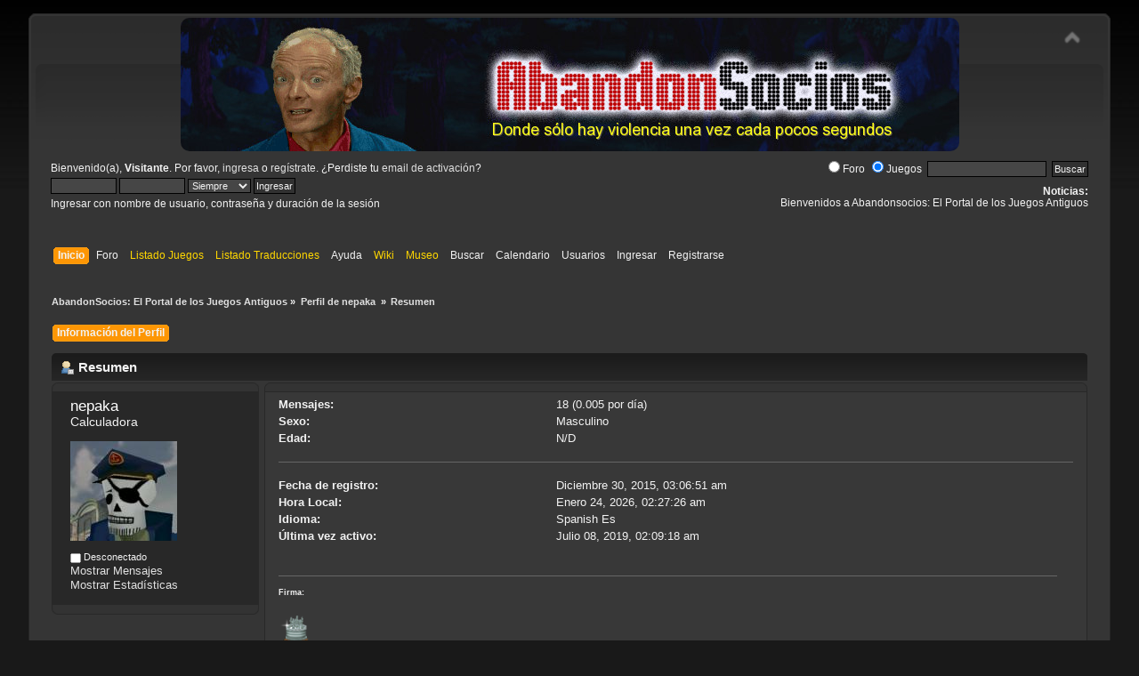

--- FILE ---
content_type: text/html; charset=UTF-8
request_url: https://www.abandonsocios.org/index.php?action=profile;u=39108
body_size: 4203
content:
<!DOCTYPE html PUBLIC "-//W3C//DTD XHTML 1.0 Transitional//EN" "http://www.w3.org/TR/xhtml1/DTD/xhtml1-transitional.dtd">
<html xmlns="http://www.w3.org/1999/xhtml">
<head>
	<link rel="stylesheet" type="text/css" href="https://www.abandonsocios.org/foro/Themes/default/css/index.css?fin20" />
	<link rel="stylesheet" type="text/css" href="https://www.abandonsocios.org/foro/Themes/default/css/webkit.css" />
	<script type="text/javascript" src="https://www.abandonsocios.org/foro/Themes/default/scripts/script.js?fin20"></script>
	<script type="text/javascript" src="https://www.abandonsocios.org/foro/Themes/default/scripts/theme.js?fin20"></script>
	<script type="text/javascript"><!-- // --><![CDATA[
		var smf_theme_url = "https://www.abandonsocios.org/foro/Themes/default";
		var smf_default_theme_url = "https://www.abandonsocios.org/foro/Themes/default";
		var smf_images_url = "https://www.abandonsocios.org/foro/Themes/default/images";
		var smf_scripturl = "https://www.abandonsocios.org/index.php?PHPSESSID=krb5ta5pjnj1nis8gn5o8k05vq&amp;";
		var smf_iso_case_folding = false;
		var smf_charset = "UTF-8";
		var ajax_notification_text = "Cargando...";
		var ajax_notification_cancel_text = "Cancelar";
	// ]]></script>
	<meta http-equiv="Content-Type" content="text/html; charset=UTF-8" />
	<meta name="description" content="Perfil de nepaka " />
	<title>Perfil de nepaka </title>
	<link rel="canonical" href="https://www.abandonsocios.org/index.php?action=profile;u=39108" />
	<link rel="help" href="https://www.abandonsocios.org/index.php?PHPSESSID=krb5ta5pjnj1nis8gn5o8k05vq&amp;action=help" />
	<link rel="search" href="https://www.abandonsocios.org/index.php?PHPSESSID=krb5ta5pjnj1nis8gn5o8k05vq&amp;action=search" />
	<link rel="contents" href="https://www.abandonsocios.org/index.php?PHPSESSID=krb5ta5pjnj1nis8gn5o8k05vq&amp;" />
	<link rel="alternate" type="application/rss+xml" title="AbandonSocios: El Portal de los Juegos Antiguos - RSS" href="https://www.abandonsocios.org/index.php?PHPSESSID=krb5ta5pjnj1nis8gn5o8k05vq&amp;type=rss;action=.xml" /><!-- nCode Image Resizer -->
	<script type="text/javascript" src="https://www.abandonsocios.org/foro/Themes/default/ncode_imageresizer.js"></script>
	<script language="JavaScript" type="text/javascript"><!-- // -->
	NcodeImageResizer.BBURL = "https://www.abandonsocios.org/foro/Themes/default/images";
	NcodeImageResizer.MODE = "enlarge";
	NcodeImageResizer.MAXWIDTH = "640";
	NcodeImageResizer.MAXHEIGHT = "640";
	vbphrase = new Array();
	vbphrase['ncode_imageresizer_warning_small'] = 'Pincha en esta barra para ver la imagen en su tamaño original.';
	vbphrase['ncode_imageresizer_warning_filesize'] = 'Esta imagen ha sido redimensionada. Pincha en la barra para verla en su tamaño original (%1$sx%2$s px y pesa %3$sKB).';
	vbphrase['ncode_imageresizer_warning_no_filesize'] = 'Esta imagen ha sido redimensionada. Pincha en la barra para verla en su tamaño original (%1$sx%2$s px).';
	vbphrase['ncode_imageresizer_warning_fullsize'] = 'Pincha en la barra para ver la imagen en pequeño.';
	// ]]></script>
	<link rel="stylesheet" type="text/css" href="https://www.abandonsocios.org/foro/Themes/default/css/BBCode-YouTube2.css" />
	<link rel="stylesheet" type="text/css" id="portal_css" href="https://www.abandonsocios.org/foro/Themes/default/css/portal.css" />
	<script type="text/javascript" src="https://www.abandonsocios.org/foro/Themes/default/scripts/portal.js?237"></script>
	<script type="text/javascript"><!-- // --><![CDATA[
		var sp_images_url = "https://www.abandonsocios.org/foro/Themes/default/images/sp";
		var sp_script_url = "https://www.abandonsocios.org/index.php?PHPSESSID=krb5ta5pjnj1nis8gn5o8k05vq&amp;";
		function sp_collapseBlock(id)
		{
			mode = document.getElementById("sp_block_" + id).style.display == "" ? 0 : 1;
			document.cookie = "sp_block_" + id + "=" + (mode ? 0 : 1);
			document.getElementById("sp_collapse_" + id).src = smf_images_url + (mode ? "/collapse.gif" : "/expand.gif");
			document.getElementById("sp_block_" + id).style.display = mode ? "" : "none";
		}
		function sp_collapseSide(id)
		{
			var sp_sides = new Array();
			sp_sides[1] = "sp_left";
			sp_sides[4] = "sp_right";
			mode = document.getElementById(sp_sides[id]).style.display == "" ? 0 : 1;
			document.cookie = sp_sides[id] + "=" + (mode ? 0 : 1);
			document.getElementById("sp_collapse_side" + id).src = sp_images_url + (mode ? "/collapse.png" : "/expand.png");
			document.getElementById(sp_sides[id]).style.display = mode ? "" : "none";
		}
	// ]]></script>
        <link href="https://groups.tapatalk-cdn.com/static/manifest/manifest.json" rel="manifest">
        
        <meta name="apple-itunes-app" content="app-id=307880732, affiliate-data=at=10lR7C, app-argument=tapatalk://www.abandonsocios.org/?location=profile&uid=39108" />
        
</head>
<body>
<div id="wrapper" style="width: 95%">
	<div id="header"><div class="frame">
		<div id="top_section">
			<img id="upshrink" src="https://www.abandonsocios.org/foro/Themes/default/images/upshrink.png" alt="*" title="Encoger o expandir encabezado." style="display: none;" />
			<h1 class="forumtitle">
				<a href="https://www.abandonsocios.org"><img src="https://www.abandonsocios.org/header/rotator.php" alt="AbandonSocios: El Portal de los Juegos Antiguos" /></a>
			</h1>
		</div>
		<div id="upper_section" class="middletext">
			<div class="user">
				<script type="text/javascript" src="https://www.abandonsocios.org/foro/Themes/default/scripts/sha1.js"></script>
				<form id="guest_form" action="https://www.abandonsocios.org/index.php?PHPSESSID=krb5ta5pjnj1nis8gn5o8k05vq&amp;action=login2" method="post" accept-charset="UTF-8"  onsubmit="hashLoginPassword(this, '81223c898b3e45521faa720e8a2429a1');">
					<div class="info">Bienvenido(a), <strong>Visitante</strong>. Por favor, <a href="https://www.abandonsocios.org/index.php?PHPSESSID=krb5ta5pjnj1nis8gn5o8k05vq&amp;action=login">ingresa</a> o <a href="https://www.abandonsocios.org/index.php?PHPSESSID=krb5ta5pjnj1nis8gn5o8k05vq&amp;action=register">regístrate</a>.
¿Perdiste tu  <a href="https://www.abandonsocios.org/index.php?PHPSESSID=krb5ta5pjnj1nis8gn5o8k05vq&amp;action=activate">email de activación</a>?</div>
					<input type="text" name="user" size="10" class="input_text" />
					<input type="password" name="passwrd" size="10" class="input_password" />
					<select name="cookielength">
						<option value="60">1 Hora</option>
						<option value="1440">1 Día</option>
						<option value="10080">1 Semana</option>
						<option value="43200">1 Mes</option>
						<option value="-1" selected="selected">Siempre</option>
					</select>
					<input type="submit" value="Ingresar" class="button_submit" /><br />
					<div class="info">Ingresar con nombre de usuario, contraseña y duración de la sesión</div>
					<input type="hidden" name="hash_passwrd" value="" /><input type="hidden" name="ec65eccbf" value="81223c898b3e45521faa720e8a2429a1" />
				</form>
			</div>
			<div class="news normaltext">
				<form id="search_form" action="https://www.abandonsocios.org/index.php?PHPSESSID=krb5ta5pjnj1nis8gn5o8k05vq&amp;action=search0" method="post" accept-charset="UTF-8">
					<label><input type="radio" name="donde" value="foro">Foro</label>
					<label><input type="radio" name="donde" value="juegos"checked>Juegos</label>&nbsp;
					<input type="text" name="search" value="" class="input_text" />&nbsp;
					<input type="submit" name="submit" value="Buscar" class="button_submit" />
					<input type="hidden" name="advanced" value="0" /></form>
				<h2>Noticias: </h2>
				<p>Bienvenidos a Abandonsocios: El Portal de los Juegos Antiguos</p>
			</div>
		</div>
		<br class="clear" />
		<script type="text/javascript"><!-- // --><![CDATA[
			var oMainHeaderToggle = new smc_Toggle({
				bToggleEnabled: true,
				bCurrentlyCollapsed: false,
				aSwappableContainers: [
					'upper_section'
				],
				aSwapImages: [
					{
						sId: 'upshrink',
						srcExpanded: smf_images_url + '/upshrink.png',
						altExpanded: 'Encoger o expandir encabezado.',
						srcCollapsed: smf_images_url + '/upshrink2.png',
						altCollapsed: 'Encoger o expandir encabezado.'
					}
				],
				oThemeOptions: {
					bUseThemeSettings: false,
					sOptionName: 'collapse_header',
					sSessionVar: 'ec65eccbf',
					sSessionId: '81223c898b3e45521faa720e8a2429a1'
				},
				oCookieOptions: {
					bUseCookie: true,
					sCookieName: 'upshrink'
				}
			});
		// ]]></script>
		<div id="main_menu">
			<ul class="dropmenu" id="menu_nav">
				<li id="button_home">
					<a class="active firstlevel" href="https://www.abandonsocios.org/index.php?PHPSESSID=krb5ta5pjnj1nis8gn5o8k05vq&amp;">
						<span class="last firstlevel">Inicio</span>
					</a>
				</li>
				<li id="button_forum">
					<a class="firstlevel" href="https://www.abandonsocios.org/index.php?PHPSESSID=krb5ta5pjnj1nis8gn5o8k05vq&amp;action=forum">
						<span class="firstlevel">Foro</span>
					</a>
				</li>
				<li id="button_enlaces">
					<a class="special_link firstlevel" href="https://www.abandonsocios.org/index.php?PHPSESSID=krb5ta5pjnj1nis8gn5o8k05vq&amp;action=enlaces">
						<span class="firstlevel">Listado Juegos</span>
					</a>
				</li>
				<li id="button_traducciones">
					<a class="special_link firstlevel" href="https://www.abandonsocios.org/index.php?PHPSESSID=krb5ta5pjnj1nis8gn5o8k05vq&amp;action=traducciones">
						<span class="firstlevel">Listado Traducciones</span>
					</a>
				</li>
				<li id="button_help">
					<a class="firstlevel" href="https://www.abandonsocios.org/index.php?PHPSESSID=krb5ta5pjnj1nis8gn5o8k05vq&amp;action=help">
						<span class="firstlevel">Ayuda</span>
					</a>
				</li>
				<li id="button_wiki">
					<a class="special_link firstlevel" href="https://www.abandonsocios.org/wiki">
						<span class="firstlevel">Wiki</span>
					</a>
				</li>
				<li id="button_museo">
					<a class="special_link firstlevel" href="https://www.abandonsocios.org/museo">
						<span class="firstlevel">Museo</span>
					</a>
				</li>
				<li id="button_search">
					<a class="firstlevel" href="https://www.abandonsocios.org/index.php?PHPSESSID=krb5ta5pjnj1nis8gn5o8k05vq&amp;action=search">
						<span class="firstlevel">Buscar</span>
					</a>
				</li>
				<li id="button_calendar">
					<a class="firstlevel" href="https://www.abandonsocios.org/index.php?PHPSESSID=krb5ta5pjnj1nis8gn5o8k05vq&amp;action=calendar">
						<span class="firstlevel">Calendario</span>
					</a>
				</li>
				<li id="button_mlist">
					<a class="firstlevel" href="https://www.abandonsocios.org/index.php?PHPSESSID=krb5ta5pjnj1nis8gn5o8k05vq&amp;action=mlist">
						<span class="firstlevel">Usuarios</span>
					</a>
					<ul>
						<li>
							<a href="https://www.abandonsocios.org/index.php?PHPSESSID=krb5ta5pjnj1nis8gn5o8k05vq&amp;action=mlist">
								<span>Ver la lista de usuarios</span>
							</a>
						</li>
						<li>
							<a href="https://www.abandonsocios.org/index.php?PHPSESSID=krb5ta5pjnj1nis8gn5o8k05vq&amp;action=mlist;sa=search">
								<span class="last">Buscar usuarios por</span>
							</a>
						</li>
					</ul>
				</li>
				<li id="button_login">
					<a class="firstlevel" href="https://www.abandonsocios.org/index.php?PHPSESSID=krb5ta5pjnj1nis8gn5o8k05vq&amp;action=login">
						<span class="firstlevel">Ingresar</span>
					</a>
				</li>
				<li id="button_register">
					<a class="firstlevel" href="https://www.abandonsocios.org/index.php?PHPSESSID=krb5ta5pjnj1nis8gn5o8k05vq&amp;action=register">
						<span class="last firstlevel">Registrarse</span>
					</a>
				</li>
			</ul>
		</div>
		<br class="clear" />
	</div></div>
	<div id="content_section"><div class="frame">
		<div id="main_content_section">
	<div class="navigate_section">
		<ul>
			<li>
				<a href="https://www.abandonsocios.org/index.php?PHPSESSID=krb5ta5pjnj1nis8gn5o8k05vq&amp;action=forum"><span>AbandonSocios: El Portal de los Juegos Antiguos</span></a> &#187;
			</li>
			<li>
				<a href="https://www.abandonsocios.org/index.php?PHPSESSID=krb5ta5pjnj1nis8gn5o8k05vq&amp;action=profile;u=39108"><span>Perfil de nepaka </span></a> &#187;
			</li>
			<li class="last">
				<a href="https://www.abandonsocios.org/index.php?PHPSESSID=krb5ta5pjnj1nis8gn5o8k05vq&amp;action=profile;u=39108;area=summary"><span>Resumen</span></a>
			</li>
		</ul>
	</div>
	<table id="sp_main">
		<tr>
			<td id="sp_center">
<div id="admin_menu">
	<ul class="dropmenu" id="dropdown_menu_1">
			<li><a class="active firstlevel" href="#"><span class="firstlevel">Información del Perfil</span></a>
				<ul>
					<li>
						<a class="chosen" href="https://www.abandonsocios.org/index.php?PHPSESSID=krb5ta5pjnj1nis8gn5o8k05vq&amp;action=profile;area=summary;u=39108"><span>Resumen</span></a>
					</li>
					<li>
						<a href="https://www.abandonsocios.org/index.php?PHPSESSID=krb5ta5pjnj1nis8gn5o8k05vq&amp;action=profile;area=statistics;u=39108"><span>Mostrar Estadísticas</span></a>
					</li>
					<li>
						<a href="https://www.abandonsocios.org/index.php?PHPSESSID=krb5ta5pjnj1nis8gn5o8k05vq&amp;action=profile;area=showposts;u=39108"><span>Mostrar Mensajes...</span></a>
						<ul>
							<li>
								<a href="https://www.abandonsocios.org/index.php?PHPSESSID=krb5ta5pjnj1nis8gn5o8k05vq&amp;action=profile;area=showposts;sa=messages;u=39108"><span>Mensajes</span></a>
							</li>
							<li>
								<a href="https://www.abandonsocios.org/index.php?PHPSESSID=krb5ta5pjnj1nis8gn5o8k05vq&amp;action=profile;area=showposts;sa=topics;u=39108"><span>Temas</span></a>
							</li>
							<li>
								<a href="https://www.abandonsocios.org/index.php?PHPSESSID=krb5ta5pjnj1nis8gn5o8k05vq&amp;action=profile;area=showposts;sa=attach;u=39108"><span>Adjuntos</span></a>
							</li>
						</ul>
					</li>
				</ul>
			</li>
	</ul>
</div>
<div id="admin_content">
	<script type="text/javascript" src="https://www.abandonsocios.org/foro/Themes/default/scripts/profile.js"></script>
	<script type="text/javascript"><!-- // --><![CDATA[
		disableAutoComplete();
	// ]]></script>
<div id="profileview" class="flow_auto">
	<div class="cat_bar">
		<h3 class="catbg">
			<span class="ie6_header floatleft"><img src="https://www.abandonsocios.org/foro/Themes/default/images/icons/profile_sm.gif" alt="" class="icon" />Resumen</span>
		</h3>
	</div>
	<div id="basicinfo">
		<div class="windowbg">
			<span class="topslice"><span></span></span>
			<div class="content flow_auto">
				<div class="username"><h4><span style="color:#ffffff;">nepaka</span> <span class="position">Calculadora</span></h4></div>
				<img class="avatar" src="https://www.abandonsocios.org/index.php?PHPSESSID=krb5ta5pjnj1nis8gn5o8k05vq&amp;action=dlattach;attach=1193;type=avatar" alt="" />
				<ul class="reset">
				
				
				
				
			</ul>
			<span id="userstatus"><img src="https://www.abandonsocios.org/foro/Themes/default/images/useroff.gif" alt="Desconectado" align="middle" /><span class="smalltext"> Desconectado</span>
				</span>
				<p id="infolinks">
					<a href="https://www.abandonsocios.org/index.php?PHPSESSID=krb5ta5pjnj1nis8gn5o8k05vq&amp;action=profile;area=showposts;u=39108">Mostrar Mensajes</a><br />
					<a href="https://www.abandonsocios.org/index.php?PHPSESSID=krb5ta5pjnj1nis8gn5o8k05vq&amp;action=profile;area=statistics;u=39108">Mostrar Estadísticas</a>
				</p>
			</div>
			<span class="botslice"><span></span></span>
		</div>
	</div>
	<div id="detailedinfo">
		<div class="windowbg2">
			<span class="topslice"><span></span></span>
			<div class="content">
				<dl>
					<dt>Mensajes: </dt>
					<dd>18 (0.005 por día)</dd>
					<dt>Sexo: </dt>
					<dd>Masculino</dd>
					<dt>Edad:</dt>
					<dd>N/D</dd>
				</dl>
				<dl class="noborder">
					<dt>Fecha de registro: </dt>
					<dd>Diciembre 30, 2015, 03:06:51 am</dd>
					<dt>Hora Local:</dt>
					<dd>Enero 24, 2026, 02:27:26 am</dd>
					<dt>Idioma:</dt>
					<dd>Spanish Es</dd>
					<dt>Última vez activo: </dt>
					<dd>Julio 08, 2019, 02:09:18 am</dd>
				</dl>
				<div class="signature">
					<h5>Firma:</h5>
					<img src="https://www.abandonsocios.org/imagenes/trofeos/CumpleP.png" alt="" onload="NcodeImageResizer.createOn(this);" class="bbc_img" /><br /><hr />
				</div>
			</div>
			<span class="botslice"><span></span></span>
		</div>
	</div>
<div class="clear"></div>
</div>
</div>
			</td>
		</tr>
	</table>
		</div>
	</div></div>
	<div id="footer_section"><div class="frame">
		<ul class="reset">
			<li class="copyright" style="line-height: 1.5em;">
			<span class="smalltext" style="display: inline; visibility: visible; font-family: Verdana, Arial, sans-serif;"><a href="https://www.abandonsocios.org/index.php?PHPSESSID=krb5ta5pjnj1nis8gn5o8k05vq&amp;action=credits" title="Simple Machines Forum" target="_blank" class="new_win">SMF 2.0.19</a> |
 <a href="http://www.simplemachines.org/about/smf/license.php" title="License" target="_blank" class="new_win">SMF &copy; 2020</a>, <a href="http://www.simplemachines.org" title="Simple Machines" target="_blank" class="new_win">Simple Machines</a><br /><a href="https://simpleportal.net/" target="_blank" class="new_win">SimplePortal 2.3.7 &copy; 2008-2026, SimplePortal</a>
			</span></li>
			<li><a id="button_xhtml" href="http://validator.w3.org/check?uri=referer" target="_blank" class="new_win" title="¡XHTML 1.0 válido!"><span>XHTML</span></a></li>
			<li><a id="button_rss" href="https://www.abandonsocios.org/index.php?PHPSESSID=krb5ta5pjnj1nis8gn5o8k05vq&amp;action=.xml;type=rss" class="new_win"><span>RSS</span></a></li>
			<li class="last"><a id="button_wap2" href="https://www.abandonsocios.org/index.php?PHPSESSID=krb5ta5pjnj1nis8gn5o8k05vq&amp;wap2" class="new_win"><span>WAP2</span></a></li>
		</ul>
	</div></div>
</div>
</body></html>

--- FILE ---
content_type: text/css
request_url: https://www.abandonsocios.org/foro/Themes/default/css/BBCode-YouTube2.css
body_size: 234
content:
/* Styles for the Yet Another YouTube BBCode Mod */

.yt-wrapper
{
/*height: 0;*/
	padding-top: 0px;
/*padding-bottom: 56.25%;*/ /* 16:9 */
	position: relative;
	overflow: hidden;
}

.yt-wrapper iframe
{
/*top: 0;
	left: 0;
	width: 100%;
	height: 100%;
	position: absolute;*/
	min-width: 480px;
	min-height: 280px;
}